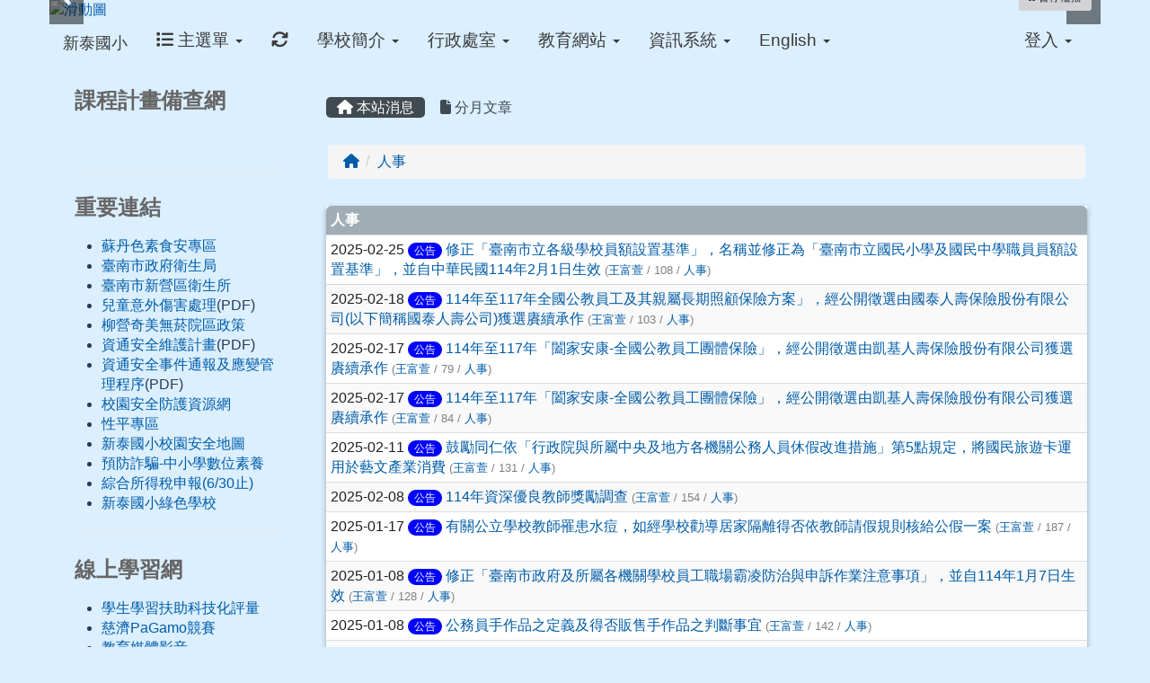

--- FILE ---
content_type: text/html; charset=UTF-8
request_url: https://schoolweb.tn.edu.tw/~htaes_www/modules/tadnews/index.php?ncsn=14&g2p=14
body_size: 12346
content:
<!DOCTYPE html>
<html lang="zh-TW">
  <head>
        <!--目前$_SESSION['bootstrap']="3"; -->
    <!--將目前的資料夾名稱，設定為樣板標籤變數 theme_name-->
    
    <meta charset="UTF-8">
        <meta name="viewport" content="width=device-width, initial-scale=1.0, shrink-to-fit=no">
        <meta http-equiv="X-UA-Compatible" content="ie=edge">

        
        <meta name="robots" content="index,follow">
        <meta name="keywords" content="修正「臺南市立各級學校員額設置基準」，名稱並修正為「臺南市立國民小學及國民中學職員員額設置基準」，並自中華民國114年2月1日生效">
        <meta name="description" content="">
        <meta name="rating" content="general">
        <meta name="author" content="XOOPS">
        <meta name="copyright" content="Copyright @ 2001-2025">
        <meta name="generator" content="XOOPS">
        <meta property="og:title" content="修正「臺南市立各級學校員額設置基準」，名稱並修正為「臺南市立國民小學及國民中學職員員額設置基準」，並自中華民國114年2月1日生效">
        <meta property="og:type" content="website">


        <meta property="og:site_name" content="新泰國小">
    <!-- 網站的標題及標語 -->
    <title>新泰國小 - 修正「臺南市立各級學校員額設置基準」，名稱並修正為「臺南市立國民小學及國民中學職員員額設置基準」，並自中華民國114年2月1日生效</title>

            <!-- Rss -->
        <link rel="alternate" type="application/rss+xml" title="RSS" href="https://schoolweb.tn.edu.tw/~htaes_www/backend.php">
        <!-- icon -->
        <link href="https://schoolweb.tn.edu.tw/~htaes_www/favicon.ico" rel="SHORTCUT ICON">
        <!-- Sheet Css -->
        <link rel="stylesheet" type="text/css" media="all" title="Style sheet" href="https://schoolweb.tn.edu.tw/~htaes_www/xoops.css">
        <!-- XOOPS theme Sheet Css -->
        <link rel="stylesheet" type="text/css" media="all" title="Style sheet" href="https://schoolweb.tn.edu.tw/~htaes_www/themes/school2015/css/xoops.css">
        <link href="https://schoolweb.tn.edu.tw/~htaes_www/modules/tadtools/bootstrap3/css/bootstrap.css" rel="stylesheet" media="all">
        <!-- theme_color= bootstrap3 -->
        <!-- SmartMenus core CSS (required) -->
        <link href="https://schoolweb.tn.edu.tw/~htaes_www/modules/tadtools/smartmenus/css/sm-core-css.css" media="all" rel="stylesheet">
        <!-- SmartMenus jQuery Bootstrap Addon CSS -->
        <link href="https://schoolweb.tn.edu.tw/~htaes_www/modules/tadtools/smartmenus/addons/bootstrap/jquery.smartmenus.bootstrap.css" media="all" rel="stylesheet">
        <!-- HTML5 shim and Respond.js for IE8 support of HTML5 elements and media queries -->
        <!-- WARNING: Respond.js doesn't work if you view the page via file:// -->
        <!--[if lt IE 9]>
        <script src="https://oss.maxcdn.com/html5shiv/3.7.2/html5shiv.min.js"></script>
        <script src="https://oss.maxcdn.com/respond/1.4.2/respond.min.js"></script>
        <![endif]-->
        <!-- font-awesome -->
        <!-- Theme Sheet Css -->
        <link rel="stylesheet" type="text/css" media="all" href="https://schoolweb.tn.edu.tw/~htaes_www/themes/school2015/css/style.css">

    <!-- 給模組套用的樣板標籤 -->
    <script src="https://schoolweb.tn.edu.tw/~htaes_www/browse.php?Frameworks/jquery/jquery.js" type="text/javascript"></script>
<script src="https://schoolweb.tn.edu.tw/~htaes_www/browse.php?Frameworks/jquery/plugins/jquery.ui.js" type="text/javascript"></script>
<script src="https://schoolweb.tn.edu.tw/~htaes_www/modules/tadtools/jquery/jquery.ui.touch-punch.min.js" type="text/javascript"></script>
<script src="https://schoolweb.tn.edu.tw/~htaes_www/include/xoops.js" type="text/javascript"></script>
<script src="https://schoolweb.tn.edu.tw/~htaes_www/themes/school2015/language/tchinese_utf8/script.js" type="text/javascript"></script>
<script src="https://schoolweb.tn.edu.tw/~htaes_www/modules/tadtools/jquery/jquery-migrate-3.5.2.js" type="text/javascript"></script>
<script src="https://schoolweb.tn.edu.tw/~htaes_www/modules/tadtools/colorbox/jquery.colorbox.js" type="text/javascript"></script>
<script src="https://schoolweb.tn.edu.tw/~htaes_www/modules/tadtools/prism/prism.js" type="text/javascript"></script>
<script src="https://schoolweb.tn.edu.tw/~htaes_www/modules/tadtools/fancyBox/lib/jquery.mousewheel.pack.js" type="text/javascript"></script>
<script src="https://schoolweb.tn.edu.tw/~htaes_www/modules/tadtools/fancyBox/source/jquery.fancybox.js" type="text/javascript"></script>
<script type="text/javascript">
//<![CDATA[

                jQuery(document).ready(function(){
                    $('.fancybox_nsn').fancybox({
                    
                    fitToView : true,
                    width   : '1920',
                    height    : '1080',
                    
                    
                    autoSize  : false,
                    closeClick  : false,
                    openEffect  : 'none',
                    closeEffect : 'none'
                    
                    
                    });
                });
            
//]]></script>
<script type="text/javascript" src="https://schoolweb.tn.edu.tw/~htaes_www/class/textsanitizer/image/image.js"></script>
<script src="https://schoolweb.tn.edu.tw/~htaes_www/modules/tadtools/sweet-alert/sweet-alert.js" type="text/javascript"></script>
<script type="text/javascript">
//<![CDATA[

            function delete_tad_news_func(nsn){
                swal({
                    title: '確定要刪除此資料？',
                    text: '相關資料通通都將會被移除！',
                    type: 'warning',
                    html: '',
                    showCancelButton: true,
                    confirmButtonColor: '#DD6B55',
                    confirmButtonText: '確定刪除！',
                    closeOnConfirm: false ,
                    allowOutsideClick: true
                },
                function(){
                    location.href='/~htaes_www/modules/tadnews/index.php?op=delete_tad_news&nsn=' + nsn;
                });
            }
            
//]]></script>
<link rel="stylesheet" href="https://schoolweb.tn.edu.tw/~htaes_www/modules/tadtools/jquery/themes/base/jquery.ui.all.css" type="text/css" />
<link rel="stylesheet" href="https://schoolweb.tn.edu.tw/~htaes_www/language/tchinese_utf8/style.css" type="text/css" />
<link rel="stylesheet" href="https://schoolweb.tn.edu.tw/~htaes_www/media/font-awesome/css/font-awesome.min.css" type="text/css" />
<link rel="stylesheet" href="https://schoolweb.tn.edu.tw/~htaes_www/modules/tadtools/colorbox/colorbox.css" type="text/css" />
<link rel="stylesheet" href="https://schoolweb.tn.edu.tw/~htaes_www/modules/tadtools/css/xoops.css" type="text/css" />
<link rel="stylesheet" href="https://schoolweb.tn.edu.tw/~htaes_www/modules/tadtools/css/fontawesome6/css/all.min.css" type="text/css" />
<link rel="stylesheet" href="https://schoolweb.tn.edu.tw/~htaes_www/modules/tadtools/prism/prism.css" type="text/css" />
<link rel="stylesheet" href="https://schoolweb.tn.edu.tw/~htaes_www/modules/tadtools/css/iconize.css" type="text/css" />
<link rel="stylesheet" href="https://schoolweb.tn.edu.tw/~htaes_www/modules/tadtools/fancyBox/source/jquery.fancybox.css?t=1768966621" type="text/css" />
<link rel="stylesheet" href="https://schoolweb.tn.edu.tw/~htaes_www/modules/tadtools/sweet-alert/sweet-alert.css" type="text/css" />
<link rel="stylesheet" href="https://schoolweb.tn.edu.tw/~htaes_www/modules/tadtools/css/xoops.css?t=20250304" type="text/css" />
<link rel="stylesheet" href="https://schoolweb.tn.edu.tw/~htaes_www/modules/tadnews/css/module.css" type="text/css" />
<link rel="stylesheet" href="https://schoolweb.tn.edu.tw/~htaes_www/modules/tadnews/css/module2.css" type="text/css" />



    <!-- 局部套用的樣式，如果有載入完整樣式 theme_css.tpl 那就不需要這一部份 -->
    <!--導覽工具列、區塊標題CSS設定開始 by hc-->
<style type="text/css">
  body{
    color:#202020;
    background-color: #dbefff;
    background-image: url('https://www.htaes.tn.edu.tw/uploads/tad_themes/school2015/bg/419.png');    background-position:  left top;
    background-repeat:  repeat;
    background-attachment:scroll;
    background-size: ;
    font-size:12pt;
      }

  a{
    color:#005ca8;
      }

  a:hover{
    color:#a40019;
  }


    .leftBlock .blockTitle{
    font-size: 1.5em;    color: #666666;    background-color: transparent;        background-repeat: no-repeat;            border-radius: 5px;
    -moz-border-radius: 5px;
    -webkit-border-radius: 5px;
    -khtml-border-radius: 5px;
      }

  .leftBlock a.block_config,
  .leftBlock a.tad_block_config{
    float:right;
    position: relative;
    z-index: 1;
  }

    .leftBlock{
    .hr-dotted {
    border: 0;
    border-top: 1px dotted #999999;
}
  }
  
    .leftBlock .blockTitle{
    border:none;height:40px;line-height:40px;margin-bottom:10px;
  }
  
  
  .rightBlock .blockTitle{
    font-size: 1.5em;    color: #666666;    background-color: transparent;        background-repeat: no-repeat;            border-radius: 5px;
    -moz-border-radius: 5px;
    -webkit-border-radius: 5px;
    -khtml-border-radius: 5px;
      }

  .rightBlock a.block_config,
  .rightBlock a.tad_block_config{
    float:right;
    position: relative;
    z-index: 1;
  }

  
    .rightBlock .blockTitle{
    border:none;height:40px;line-height:40px;margin-bottom:10px;
  }
  
  
  .centerBlock .blockTitle{
    font-size: 1.5em;    color: #666666;    background-color: transparent;        background-repeat: no-repeat;            border-radius: 5px;
    -moz-border-radius: 5px;
    -webkit-border-radius: 5px;
    -khtml-border-radius: 5px;
      }

  .centerBlock a.block_config,
  .centerBlock a.tad_block_config{
    float:right;
    position: relative;
    z-index: 1;
  }

  
    .centerBlock .blockTitle{
    border:none;height:40px;line-height:40px;margin-bottom:10px;
  }
  
  
  .centerLeftBlock .blockTitle{
    font-size: 1.5em;    color: #6bbdff;    background-color: transparent;        background-repeat: no-repeat;            border-radius: 5px;
    -moz-border-radius: 5px;
    -webkit-border-radius: 5px;
    -khtml-border-radius: 5px;
      }

  .centerLeftBlock a.block_config,
  .centerLeftBlock a.tad_block_config{
    float:right;
    position: relative;
    z-index: 1;
  }

  
    .centerLeftBlock .blockTitle{
    border:none;height:40px;line-height:40px;margin-bottom:10px;
  }
  
  
  .centerRightBlock .blockTitle{
    font-size: 1.5em;    color: #6bbdff;    background-color: transparent;        background-repeat: no-repeat;            border-radius: 5px;
    -moz-border-radius: 5px;
    -webkit-border-radius: 5px;
    -khtml-border-radius: 5px;
      }

  .centerRightBlock a.block_config,
  .centerRightBlock a.tad_block_config{
    float:right;
    position: relative;
    z-index: 1;
  }

  
    .centerRightBlock .blockTitle{
    border:none;height:40px;line-height:40px;margin-bottom:10px;
  }
  
  
  .centerBottomBlock .blockTitle{
    font-size: 1.5em;    color: #6bbdff;    background-color: transparent;        background-repeat: no-repeat;            border-radius: 5px;
    -moz-border-radius: 5px;
    -webkit-border-radius: 5px;
    -khtml-border-radius: 5px;
      }

  .centerBottomBlock a.block_config,
  .centerBottomBlock a.tad_block_config{
    float:right;
    position: relative;
    z-index: 1;
  }

  
    .centerBottomBlock .blockTitle{
    border:none;height:40px;line-height:40px;margin-bottom:10px;
  }
  
  
  .centerBottomLeftBlock .blockTitle{
    font-size: 1.5em;    color: #6bbdff;    background-color: transparent;        background-repeat: no-repeat;            border-radius: 5px;
    -moz-border-radius: 5px;
    -webkit-border-radius: 5px;
    -khtml-border-radius: 5px;
      }

  .centerBottomLeftBlock a.block_config,
  .centerBottomLeftBlock a.tad_block_config{
    float:right;
    position: relative;
    z-index: 1;
  }

  
    .centerBottomLeftBlock .blockTitle{
    border:none;height:40px;line-height:40px;margin-bottom:10px;
  }
  
  
  .centerBottomRightBlock .blockTitle{
    font-size: 1.5em;    color: #6bbdff;    background-color: transparent;        background-repeat: no-repeat;            border-radius: 5px;
    -moz-border-radius: 5px;
    -webkit-border-radius: 5px;
    -khtml-border-radius: 5px;
      }

  .centerBottomRightBlock a.block_config,
  .centerBottomRightBlock a.tad_block_config{
    float:right;
    position: relative;
    z-index: 1;
  }

  
    .centerBottomRightBlock .blockTitle{
    border:none;height:40px;line-height:40px;margin-bottom:10px;
  }
  
  
  .footerCenterBlock .blockTitle{
                                border-radius: 5px;
    -moz-border-radius: 5px;
    -webkit-border-radius: 5px;
    -khtml-border-radius: 5px;
      }

  .footerCenterBlock a.block_config,
  .footerCenterBlock a.tad_block_config{
    float:right;
    position: relative;
    z-index: 1;
  }

  
  
  
  .footerLeftBlock .blockTitle{
                                border-radius: 5px;
    -moz-border-radius: 5px;
    -webkit-border-radius: 5px;
    -khtml-border-radius: 5px;
      }

  .footerLeftBlock a.block_config,
  .footerLeftBlock a.tad_block_config{
    float:right;
    position: relative;
    z-index: 1;
  }

  
  
  
  .footerRightBlock .blockTitle{
                                border-radius: 5px;
    -moz-border-radius: 5px;
    -webkit-border-radius: 5px;
    -khtml-border-radius: 5px;
      }

  .footerRightBlock a.block_config,
  .footerRightBlock a.tad_block_config{
    float:right;
    position: relative;
    z-index: 1;
  }

  
  
  

  .navbar-default {
  background-color: #dbefff;
  background-image: -moz-linear-gradient(top, #dbefff, #dbefff);
  background-image: -webkit-linear-gradient(top, #dbefff, #dbefff);
  background-image: -o-linear-gradient(top, #dbefff, #dbefff);
  background-image: linear-gradient(to bottom, #dbefff, #dbefff);
  background-image: -webkit-gradient(linear, 0 0, 0 100%, from(#dbefff), to());
  filter: progid:DXImageTransform.Microsoft.gradient(startColorstr=#dbefff, endColorstr=#dbefff, GradientType=0);
  min-height: inherit;
}

.navbar-default .navbar-nav > li > a {
  color: #3b3b3b;
  padding: 10px 15px;
    font-size: 1.2rem;
  }
.navbar-default .navbar-nav > li > a:focus,
.navbar-default .navbar-nav > li > a:hover {
  color:#5e003f;
}
.navbar-default .navbar-nav > li > a:hover {
  background-color: #f7ffd1;
  color:#5e003f;
}


.navbar-default .navbar-nav li.dropdown.open > .dropdown-toggle,
.navbar-default .navbar-nav li.dropdown.active > .dropdown-toggle,
.navbar-default .navbar-nav li.dropdown.open.active > .dropdown-toggle {
  background-color: #f7ffd1;
  color:#5e003f;
}

.navbar-default .navbar-navbar-btn {
  background-color: #dbefff;
  background-image: -moz-linear-gradient(top, #dbefff, #dbefff);
  background-image: -webkit-linear-gradient(top, #dbefff, #dbefff);
  background-image: -o-linear-gradient(top, #dbefff, #dbefff);
  background-image: linear-gradient(to bottom, #dbefff, #dbefff);
  background-image: -webkit-gradient(linear, 0 0, 0 100%, from(#dbefff), to());
  filter: progid:DXImageTransform.Microsoft.gradient(startColorstr=#dbefff, endColorstr=#dbefff, GradientType=0);

}

.dropdown-menu > li > a{
      font-size: 1.2rem;
  }




      .row-sm-eq {
        display: -webkit-box;
        display: -webkit-flex;
        display: -ms-flexbox;
        display:         flex;
        flex-direction: column;
    }
    @media (min-width:768px) {
        .row-sm-eq {
            flex-direction: row;
        }
    }
  </style>
<!--導覽工具列、區塊標題CSS設定 by hc-->
    <style type="text/css">
      body{
        font-family:;
      }

      #xoops_theme_left_zone{
              }

      #xoops_theme_right_zone{
              }
    </style>
  </head>

  <body >
    <!-- 頁面容器 -->

                <div class="container" style="margin-top:0px;">
      
      <div class="row " id="xoops_theme_content" style="width:auto;">
        <!-- logo -->
              </div>


      <div class="row " id="xoops_theme_content" style="width:auto;">
        <div class="col-sm-12">
          <div id="xoops_theme_content_display" style="background-color:#dbefff;">

              <!-- 頁首 -->
              <div class="row" id="xoops_theme_header">

                  <!-- 導覽列 -->
                  
                  <!-- 滑動圖 -->
                    <div class="row">
    <div class="col-sm-12" style="position:relative; ">

    
    <!-- 滑動圖 -->
    <link rel="stylesheet" type="text/css" href="https://schoolweb.tn.edu.tw/~htaes_www/modules/tadtools/ResponsiveSlides/reset.css" >
<link rel="stylesheet" type="text/css" href="https://schoolweb.tn.edu.tw/~htaes_www/modules/tadtools/ResponsiveSlides/responsiveslides.css?t=20260115" >
<script language="javascript" type="text/javascript" src="https://schoolweb.tn.edu.tw/~htaes_www/modules/tadtools/ResponsiveSlides/responsiveslides.js"></script>

<!-- $slide_nav= -->
<script type="text/javascript">
    $(document).ready( function(){
        var slide = jQuery("#ThemeResponsiveSlides").responsiveSlides({
            auto: true,
            pager: false,
                        nav: true,
                        timeout: 5000,
            pause: true,
            pauseControls: true,
            namespace: 'callbacks'
        });

        $('#pause-slideshow').on('click', function() {
            var is_paused = $(this).hasClass('paused');
            if (is_paused) {
                $(this).removeClass('paused').html('<i class="fa fa-pause" aria-hidden="true"></i><span class="visually-hidden">暫停輪播</span>');
                // 這裡 ResponsiveSlides 沒有公開的 start/stop，但我們可以透過觸發行為或重置來模擬
                // 實際上最簡單的方法是切換 auto 參數，但該套件不支援動態修改。
                // 為了符合 AA，至少提供一個明顯的互動方式。
            } else {
                $(this).addClass('paused').html('<i class="fa fa-play" aria-hidden="true"></i><span class="visually-hidden">播放輪播</span>');
            }
        });
    });
</script>

<!-- 滑動圖片 -->
<div class="callbacks_container" style="position: relative;">
    <button id="pause-slideshow" class="btn btn-sm btn-light" style="position: absolute; bottom: 10px; right: 10px; z-index: 10;" aria-label="暫停輪播">
        <i class="fa fa-pause" aria-hidden="true"></i>
        <span class="visually-hidden">暫停輪播</span>
    </button>
    <ul class="rslides" id="ThemeResponsiveSlides" style="margin-top: 0px;">
                <li>
                        <a href="https://www.htaes.tn.edu.tw" ><img src="https://www.htaes.tn.edu.tw/uploads/tad_themes/school2015/slide/slide_1_2_e7n.jpg" alt="滑動圖"></a>
                                </li>
                <li>
                        <a href="https://www.htaes.tn.edu.tw" ><img src="https://www.htaes.tn.edu.tw/uploads/tad_themes/school2015/slide/slide_1_4_oja.jpg" alt="滑動圖"></a>
                                </li>
            </ul>
</div>
<div class="clearfix"></div>
    </div>
  </div>

                  <!-- 導覽列 -->
                                      <script>
    function tad_themes_popup(URL) {
        $.colorbox({iframe:true, width:"80%", height:"90%",href : URL});
    }
</script>
<style>
    .navbar-default{
        border-color: transparent;
        border:none;
        border-radius:0px;
    }
</style>



    <nav id="main-nav" class="navbar navbar-default sticky-top" role="navigation" style="background-color:#dbefff;">
        <div class="container-fluid">
        <!-- Brand and toggle get grouped for better mobile display -->
        <div class="navbar-header">
            <button type="button" class="navbar-toggle collapsed" data-toggle="collapse" data-target="#bs-example-navbar-collapse-1">
            <span class="sr-only">Toggle navigation</span>
            <span class="icon-bar"></span>
            <span class="icon-bar"></span>
            <span class="icon-bar"></span>
            </button>
                                                <a class="navbar-brand" href="https://schoolweb.tn.edu.tw/~htaes_www/index.php" style="color:#3b3b3b">新泰國小</a>
                                    </div>

        <!-- Collect the nav links, forms, and other content for toggling -->
        <div class="collapse navbar-collapse" id="bs-example-navbar-collapse-1">
            <a accesskey="U" href="#main-nav" title="上方導覽工具列" id="xoops_theme_nav_key" style="color: transparent; font-size: 0.625rem; position: absolute;">:::</a>
            <ul class="nav navbar-nav" id="main-menu-left">
                            <li class="dropdown">
        <a class="dropdown-toggle" data-toggle="dropdown" href="index.php">
            <span class="fa fa-list"></span>            主選單
            <span class="caret"></span>
        </a>
        <ul class="dropdown-menu" role="menu">
                            <li><a href="https://schoolweb.tn.edu.tw/~htaes_www/modules/tad_login/" target="_self"><span class="fa fa-th-list"></span> 快速登入</a></li>
                            <li><a href="https://schoolweb.tn.edu.tw/~htaes_www/modules/tad_player/" target="_self"><span class="fa fa-th-list"></span> 影音播放</a></li>
                            <li><a href="https://schoolweb.tn.edu.tw/~htaes_www/modules/tadtools/" target="_self"><span class="fa fa-th-list"></span> Tad Tools 工具包</a></li>
                            <li><a href="https://schoolweb.tn.edu.tw/~htaes_www/modules/tad_web/" target="_self"><span class="fa fa-th-list"></span> 多人網頁系統</a></li>
                            <li><a href="https://schoolweb.tn.edu.tw/~htaes_www/modules/tad_book3/" target="_self"><span class="fa fa-th-list"></span> 線上書籍</a></li>
                            <li><a href="https://schoolweb.tn.edu.tw/~htaes_www/modules/tad_adm/" target="_self"><span class="fa fa-th-list"></span> 站長工具箱</a></li>
                            <li><a href="https://schoolweb.tn.edu.tw/~htaes_www/modules/tinyd0/" target="_self"><span class="fa fa-th-list"></span> TinyD0</a></li>
                            <li><a href="https://schoolweb.tn.edu.tw/~htaes_www/modules/tad_uploader/" target="_self"><span class="fa fa-th-list"></span> 網路硬碟</a></li>
                            <li><a href="https://schoolweb.tn.edu.tw/~htaes_www/modules/tad_lunch3/" target="_self"><span class="fa fa-th-list"></span> 午餐資訊</a></li>
                            <li><a href="https://schoolweb.tn.edu.tw/~htaes_www/modules/tad_blocks/" target="_self"><span class="fa fa-th-list"></span> 進階區塊管理</a></li>
                            <li><a href="https://schoolweb.tn.edu.tw/~htaes_www/modules/kw_club/" target="_self"><span class="fa fa-th-list"></span> 社團報名系統</a></li>
                            <li><a href="https://schoolweb.tn.edu.tw/~htaes_www/modules/tad_assignment/" target="_self"><span class="fa fa-th-list"></span> 作業上傳展示</a></li>
                            <li><a href="https://schoolweb.tn.edu.tw/~htaes_www/modules/profile/" target="_self"><span class="fa fa-th-list"></span> 用戶管理</a></li>
                            <li><a href="https://schoolweb.tn.edu.tw/~htaes_www/modules/tadnews/" target="_self"><span class="fa fa-th-list"></span> 本站消息</a></li>
                    </ul>
    </li>
            
        <li>
            <a href="https://schoolweb.tn.edu.tw/~htaes_www/modules/tadtools/ajax_file.php?op=remove_json" title="重取設定"><i class="fa fa-refresh" title="重整畫面圖示"></i><span class="sr-only visually-hidden">重新取得佈景設定</span>
            </a>
        </li>
                <li>
        <a class="dropdown-toggle" data-toggle="dropdown"  >
         學校簡介  <span class="caret"></span>        </a>
                                                                                <ul class="dropdown-menu">
                    <li>
                <a  href="https://www.htaes.tn.edu.tw/modules/tad_book3/page.php?tbdsn=35" target="_self">
                 創校大事紀
                                </a>
                            </li>
                    <li>
                <a  href="https://www.htaes.tn.edu.tw/modules/tad_book3/page.php?tbdsn=36" target="_self">
                 新泰由來
                                </a>
                            </li>
                    <li>
                <a  href="https://www.htaes.tn.edu.tw/modules/tad_book3/page.php?tbdsn=37" target="_self">
                 學區分布
                                </a>
                            </li>
                    <li>
                <a  href="https://www.htaes.tn.edu.tw/modules/tad_book3/page.php?tbsn=9&tbdsn=200" target="_self">
                 教職員工
                                </a>
                            </li>
                    <li>
                <a tabindex="-1" href="https://www.htaes.tn.edu.tw/modules/tad_book3/page.php?tbdsn=51" target="_self">
                 學校位置
                <span class="caret"></span>                </a>
                                                            <ul class="dropdown-menu">
                    <li>
                <a  href="https://www.htaes.tn.edu.tw/modules/tad_book3/page.php?tbdsn=51" target="_self">
                 簡圖
                                </a>
                            </li>
                    <li>
                <a  href="https://www.google.com.tw/maps/place/教育部永續校園_台南市新泰國民小學/@23.3155837,120.3253257,16z/data=!4m8!1m2!3m1!2z5pWZ6IKy6YOo5rC457qM5qCh5ZySX-WPsOWNl-W4guaWsOazsOWci-awkeWwj-WtuA!3m4!1s0x346e85eb836282e3:0x305fe73c2b7a5cec!8m2!3d23.3161193!4d120.3256586" target="_blank">
                 Google
                                </a>
                            </li>
            </ul>
                            </li>
                    <li>
                <a  href="https://www.htaes.tn.edu.tw/modules/tad_player/play.php?psn=26" target="_self">
                 新泰校歌
                                </a>
                            </li>
                    <li>
                <a  href="https://www.facebook.com/HsinTaiTainan/" target="_blank">
                 新泰幸福報報FB
                                </a>
                            </li>
                    <li>
                <a  href="https://www.htaes.tn.edu.tw/modules/tad_book3/page.php?tbdsn=38" target="_self">
                 學校分機
                                </a>
                            </li>
            </ul>
                                        </li>
    <li>
        <a class="dropdown-toggle" data-toggle="dropdown"  >
         行政處室  <span class="caret"></span>        </a>
                                                                                <ul class="dropdown-menu">
                    <li>
                <a  href="http://163.26.205.2/~master/principal/" target="_self">
                 校長室
                                </a>
                            </li>
                    <li>
                <a  href="https://www.htaes.tn.edu.tw/modules/tadnews/index.php?nsn=10912" target="_self">
                 教務處
                                </a>
                            </li>
                    <li>
                <a  href="https://www.htaes.tn.edu.tw/modules/tad_web/index.php?WebID=55" target="_self">
                 學務處
                                </a>
                            </li>
                    <li>
                <a  href="https://www.htaes.tn.edu.tw/modules/tadnews/index.php?ncsn=10&nsn=10962" target="_self">
                 總務處
                                </a>
                            </li>
                    <li>
                <a tabindex="-1" href="https://www.htaes.tn.edu.tw/modules/tadnews/index.php?ncsn=11&nsn=10913" target="_self">
                 輔導室
                <span class="caret"></span>                </a>
                                                            <ul class="dropdown-menu">
                    <li>
                <a  href="https://www.htaes.tn.edu.tw/modules/tad_web/index.php?WebID=54" target="_self">
                 巡迴輔導班
                                </a>
                            </li>
            </ul>
                            </li>
                    <li>
                <a  href="http://kid.htaes.tn.edu.tw/" target="_blank">
                 幼兒園
                                </a>
                            </li>
            </ul>
                                        </li>
    <li>
        <a class="dropdown-toggle" data-toggle="dropdown"  >
         教育網站  <span class="caret"></span>        </a>
                                                                                <ul class="dropdown-menu">
                    <li>
                <a  href="https://www.htaes.tn.edu.tw/modules/tad_web/index.php?WebID=37" target="_self">
                 本土教育
                                </a>
                            </li>
                    <li>
                <a  href="https://familyedu.moe.gov.tw/docDetail.aspx?uid=1043&pid=1040&docid=132141" target="_self">
                 edu摩客師
                                </a>
                            </li>
                    <li>
                <a  href="http://www.eco-schools.org/" target="_blank">
                 台美生態學校
                                </a>
                            </li>
                    <li>
                <a  href="https://www.htaes.tn.edu.tw/modules/tad_web/index.php?WebID=31" target="_self">
                 能源推廣
                                </a>
                            </li>
                    <li>
                <a  href="http://css000000121801.tw.class.uschoolnet.com/" target="_self">
                 家庭教育網
                                </a>
                            </li>
                    <li>
                <a  href="https://sbasa.rcpet.edu.tw/SBASA/HomePage/index.aspx" target="_self">
                 標準本位評量
                                </a>
                            </li>
                    <li>
                <a  href="https://www3.inservice.edu.tw/" target="_self">
                 全國教師在職進修網
                                </a>
                            </li>
                    <li>
                <a  href="https://study.hle.com.tw" target="_blank">
                <i class="fa fa-thumbs-o-up"></i> 翰林全國師生網
                                </a>
                            </li>
                    <li>
                <a  href="https://www.htaes.tn.edu.tw/modules/tad_web/block.php?WebID=32" target="_self">
                 健康促進學校
                                </a>
                            </li>
            </ul>
                                        </li>
    <li>
        <a class="dropdown-toggle" data-toggle="dropdown"  >
         資訊系統  <span class="caret"></span>        </a>
                                                                                <ul class="dropdown-menu">
                    <li>
                <a  href="http://std.tn.edu.tw/SIS/" target="_blank">
                 學籍系統
                                </a>
                            </li>
                    <li>
                <a  href="https://assist.tn.edu.tw/" target="_self">
                 輔導系統
                                </a>
                            </li>
                    <li>
                <a  href="https://9std-mgt.k12ea.gov.tw/" target="_self">
                 國小學生資源網
                                </a>
                            </li>
                    <li>
                <a  href="https://csdm.dgbas.gov.tw" target="_blank">
                 軟體攤銷系統
                                </a>
                            </li>
                    <li>
                <a  href="https://read.moe.edu.tw/114781/library" target="_blank">
                 新泰圖書系統
                                </a>
                            </li>
                    <li>
                <a  href="https://odm.tn.edu.tw/SPEED30/Account/MultiLogin" target="_self">
                 公文系統_新
                                </a>
                            </li>
                    <li>
                <a  href="http://edit.tn.edu.tw/kw/" target="_blank">
                 文書編輯共通平台
                                </a>
                            </li>
                    <li>
                <a  href="https://mail.tn.edu.tw/" target="_blank">
                 南市資訊中心電子郵件
                                </a>
                            </li>
                    <li>
                <a  href="https://nts.tanet.edu.tw/" target="_blank">
                 教育部網速測試
                                </a>
                            </li>
                    <li>
                <a  href="https://ecpa.dgpa.gov.tw/" target="_blank">
                 人事服務網
                                </a>
                            </li>
                    <li>
                <a  href="https://www.sdc.org.tw/" target="_self">
                 校園數位內容與教學軟體
                                </a>
                            </li>
                    <li>
                <a  href="https://dlearning.tn.edu.tw/" target="_self">
                 南市數位學習辦公室
                                </a>
                            </li>
                    <li>
                <a  href="https://tainan.cloudhr.tw/tn_school/login.aspx" target="_self">
                 雲端差勤管理系統
                                </a>
                            </li>
                    <li>
                <a  href="https://repair.tn.edu.tw/" target="_self">
                 資訊中心報修網站
                                </a>
                            </li>
                    <li>
                <a  href="https://drive.google.com/drive/folders/11B1KWB3UT0RDLojILSwXbvRYQpDkVfmK?usp=drive_link" target="_blank">
                 學校課表
                                </a>
                            </li>
            </ul>
                                        </li>
    <li>
        <a class="dropdown-toggle" data-toggle="dropdown"  >
         English  <span class="caret"></span>        </a>
                                                                                <ul class="dropdown-menu">
                    <li>
                <a  href="http://en.htaes.tn.edu.tw/" target="_blank">
                 English Web
                                </a>
                            </li>
                    <li>
                <a  href="https://en.htaes.tn.edu.tw/uploads/School_Brochure.html" target="_blank">
                 School_Brochure
                                </a>
                            </li>
            </ul>
                                        </li>
            </ul>

            <ul class="nav navbar-nav navbar-right" id="main-menu-right">
                        <li id="preview-menu">
                <a class="dropdown-toggle" data-toggle="dropdown">
                登入 <span class="caret"></span>
                </a>
                  <ul class="dropdown-menu" role="menu" aria-labelledby="dLabel">
          <li>
        <form action="https://schoolweb.tn.edu.tw/~htaes_www/user.php" method="post" class="form-horizontal" role="form">
          <fieldset style="min-width: 200px; margin: 10px;">
            <legend>
            登入            </legend>
                        <div class="form-group">
              <label class="col-sm-4 control-label" for="uname">
                帳號
              </label>
              <div class="col-sm-8">
                <input type="text" name="uname"  id="uname" placeholder="請輸入帳號"  class="form-control">
              </div>
            </div>

            <div class="form-group">
              <label class="col-sm-4 control-label" for="pass">
                密碼
              </label>
              <div class="col-sm-8">
              <input type="password" name="pass" id="pass" placeholder="請輸入密碼" class="form-control">
              </div>
            </div>

            <div class="form-group">
              <label class="col-sm-4 control-label">
              </label>
              <div class="col-sm-8">
                <input type="hidden" name="xoops_redirect" value="/~htaes_www/modules/tadnews/index.php?ncsn=14&amp;g2p=14">
                <input type="hidden" name="rememberme" value="On">
                <input type="hidden" name="op" value="login">
                <input type="hidden" name="xoops_login" value="1">
                <button type="submit" class="btn btn-primary btn-block">登入</button>
              </div>
            </div>

                      </fieldset>
        </form>

      </li>
                <li>
            <div class="row">
                                                            <div class="col-12">
                            <a href="https://schoolweb.tn.edu.tw/~htaes_www/modules/tad_login/index.php?login&op=tn" class="btn me-2" style="display: block; margin: 4px; border: none; ">
                                <img src="https://schoolweb.tn.edu.tw/~htaes_www/modules/tad_login/images/tn.png" alt="使用 臺南市 OpenID  快速登入" title="使用 臺南市 OpenID  快速登入" style="width: 32px;height: 32px;object-fit: contain;">
                                使用 臺南市 OpenID  快速登入
                            </a>
                        </div>
                                                </div>
        </li>
      </ul>
            </li>
                        </ul>
        </div>
        </div>
    </nav>

            <script type="text/javascript" src="https://schoolweb.tn.edu.tw/~htaes_www/modules/tadtools/jquery.sticky/jquery.sticky.js"></script>
        <script type="text/javascript">
        $(document).ready(function(){
            $("#nav-container").sticky({topSpacing:0 , zIndex: 100});
        });
        </script>
    
                                </div>

              <!-- 載入布局 -->
              <div id="xoops_theme_content_zone" class="row row-sm-eq" style="background-color:#dbefff;">
      
      <div id="xoops_theme_center_zone" class="col-sm-9 col-sm-push-3" style="">
        <a accesskey="C" href="#xoops_theme_center_zone" title="中間區域（包含中間區塊及主內容）" id="xoops_theme_center_zone_key" style="color: transparent; font-size: 0.625rem; position: absolute;">:::</a>
<div id="xoops_theme_center" style="">
    <div class="row">
    <div class="col-sm-6"></div>
    <div class="col-sm-6"></div>
  </div>

    <div id="xoops_contents">
    
        <nav class='toolbar_bootstrap_nav'>
            <ul>
            <li class='current' title='本站消息'><a href='https://schoolweb.tn.edu.tw/~htaes_www/modules/tadnews/index.php' ><i class='fa fa-home'></i> 本站消息</a></li><li ><a href='https://schoolweb.tn.edu.tw/~htaes_www/modules/tadnews/archive.php' ><i class='fa fa-file'></i> 分月文章</a></li>
            </ul>
        </nav>
<!--TadNews Start-->
<div style="margin-bottom: 30px;">
    
        <nav aria-label='breadcrumb'>
        <ol class='breadcrumb'>
            <li class='breadcrumb-item '><a href='index.php?ncsn=0'><i class='fa fa-home'></i></a></li><li class='breadcrumb-item active'><a href='index.php?ncsn=14'>人事</a></li>
        </ol>
        </nav>
</div>

<h2 class="sr-only visually-hidden">文章列表</h2>
    <table class="table table-striped table-hover table-shadow">
        <tbody>
                            <tr class="my">
                    <th>人事</th>
                </tr>
                                        <tr>
                    <td>
                        
                        2025-02-25

                        <a class='badge' style='background-color: blue; font-weight: normal; color: #ffffff; text-shadow:none;' href='https://schoolweb.tn.edu.tw/~htaes_www/modules/tadnews/index.php?tag_sn=1'>公告</a>
                                                
                        
                        <a href="https://schoolweb.tn.edu.tw/~htaes_www/modules/tadnews/index.php?nsn=10710">修正「臺南市立各級學校員額設置基準」，名稱並修正為「臺南市立國民小學及國民中學職員員額設置基準」，並自中華民國114年2月1日生效</a>
                        <span style="color:gray;font-size: 0.8rem;"> (<a href="index.php?show_uid=1674">王富萱</a> / 108 / <a href="index.php?ncsn=14">人事</a>)</span>
                        
                    </td>
                </tr>
                            <tr>
                    <td>
                        
                        2025-02-18

                        <a class='badge' style='background-color: blue; font-weight: normal; color: #ffffff; text-shadow:none;' href='https://schoolweb.tn.edu.tw/~htaes_www/modules/tadnews/index.php?tag_sn=1'>公告</a>
                                                
                        
                        <a href="https://schoolweb.tn.edu.tw/~htaes_www/modules/tadnews/index.php?nsn=10704">114年至117年全國公教員工及其親屬長期照顧保險方案」，經公開徵選由國泰人壽保險股份有限公司(以下簡稱國泰人壽公司)獲選賡續承作</a>
                        <span style="color:gray;font-size: 0.8rem;"> (<a href="index.php?show_uid=1674">王富萱</a> / 103 / <a href="index.php?ncsn=14">人事</a>)</span>
                        
                    </td>
                </tr>
                            <tr>
                    <td>
                        
                        2025-02-17

                        <a class='badge' style='background-color: blue; font-weight: normal; color: #ffffff; text-shadow:none;' href='https://schoolweb.tn.edu.tw/~htaes_www/modules/tadnews/index.php?tag_sn=1'>公告</a>
                                                
                        
                        <a href="https://schoolweb.tn.edu.tw/~htaes_www/modules/tadnews/index.php?nsn=10703">114年至117年「闔家安康-全國公教員工團體保險」，經公開徵選由凱基人壽保險股份有限公司獲選賡續承作</a>
                        <span style="color:gray;font-size: 0.8rem;"> (<a href="index.php?show_uid=1674">王富萱</a> / 79 / <a href="index.php?ncsn=14">人事</a>)</span>
                        
                    </td>
                </tr>
                            <tr>
                    <td>
                        
                        2025-02-17

                        <a class='badge' style='background-color: blue; font-weight: normal; color: #ffffff; text-shadow:none;' href='https://schoolweb.tn.edu.tw/~htaes_www/modules/tadnews/index.php?tag_sn=1'>公告</a>
                                                
                        
                        <a href="https://schoolweb.tn.edu.tw/~htaes_www/modules/tadnews/index.php?nsn=10702">114年至117年「闔家安康-全國公教員工團體保險」，經公開徵選由凱基人壽保險股份有限公司獲選賡續承作</a>
                        <span style="color:gray;font-size: 0.8rem;"> (<a href="index.php?show_uid=1674">王富萱</a> / 84 / <a href="index.php?ncsn=14">人事</a>)</span>
                        
                    </td>
                </tr>
                            <tr>
                    <td>
                        
                        2025-02-11

                        <a class='badge' style='background-color: blue; font-weight: normal; color: #ffffff; text-shadow:none;' href='https://schoolweb.tn.edu.tw/~htaes_www/modules/tadnews/index.php?tag_sn=1'>公告</a>
                                                
                        
                        <a href="https://schoolweb.tn.edu.tw/~htaes_www/modules/tadnews/index.php?nsn=10697">鼓勵同仁依「行政院與所屬中央及地方各機關公務人員休假改進措施」第5點規定，將國民旅遊卡運用於藝文產業消費</a>
                        <span style="color:gray;font-size: 0.8rem;"> (<a href="index.php?show_uid=1674">王富萱</a> / 131 / <a href="index.php?ncsn=14">人事</a>)</span>
                        
                    </td>
                </tr>
                            <tr>
                    <td>
                        
                        2025-02-08

                        <a class='badge' style='background-color: blue; font-weight: normal; color: #ffffff; text-shadow:none;' href='https://schoolweb.tn.edu.tw/~htaes_www/modules/tadnews/index.php?tag_sn=1'>公告</a>
                                                
                        
                        <a href="https://schoolweb.tn.edu.tw/~htaes_www/modules/tadnews/index.php?nsn=10695">114年資深優良教師獎勵調查</a>
                        <span style="color:gray;font-size: 0.8rem;"> (<a href="index.php?show_uid=1674">王富萱</a> / 154 / <a href="index.php?ncsn=14">人事</a>)</span>
                        
                    </td>
                </tr>
                            <tr>
                    <td>
                        
                        2025-01-17

                        <a class='badge' style='background-color: blue; font-weight: normal; color: #ffffff; text-shadow:none;' href='https://schoolweb.tn.edu.tw/~htaes_www/modules/tadnews/index.php?tag_sn=1'>公告</a>
                                                
                        
                        <a href="https://schoolweb.tn.edu.tw/~htaes_www/modules/tadnews/index.php?nsn=10683">有關公立學校教師罹患水痘，如經學校勸導居家隔離得否依教師請假規則核給公假一案</a>
                        <span style="color:gray;font-size: 0.8rem;"> (<a href="index.php?show_uid=1674">王富萱</a> / 187 / <a href="index.php?ncsn=14">人事</a>)</span>
                        
                    </td>
                </tr>
                            <tr>
                    <td>
                        
                        2025-01-08

                        <a class='badge' style='background-color: blue; font-weight: normal; color: #ffffff; text-shadow:none;' href='https://schoolweb.tn.edu.tw/~htaes_www/modules/tadnews/index.php?tag_sn=1'>公告</a>
                                                
                        
                        <a href="https://schoolweb.tn.edu.tw/~htaes_www/modules/tadnews/index.php?nsn=10674">修正「臺南市政府及所屬各機關學校員工職場霸凌防治與申訴作業注意事項」，並自114年1月7日生效</a>
                        <span style="color:gray;font-size: 0.8rem;"> (<a href="index.php?show_uid=1674">王富萱</a> / 128 / <a href="index.php?ncsn=14">人事</a>)</span>
                        
                    </td>
                </tr>
                            <tr>
                    <td>
                        
                        2025-01-08

                        <a class='badge' style='background-color: blue; font-weight: normal; color: #ffffff; text-shadow:none;' href='https://schoolweb.tn.edu.tw/~htaes_www/modules/tadnews/index.php?tag_sn=1'>公告</a>
                                                
                        
                        <a href="https://schoolweb.tn.edu.tw/~htaes_www/modules/tadnews/index.php?nsn=10673">公務員手作品之定義及得否販售手作品之判斷事宜</a>
                        <span style="color:gray;font-size: 0.8rem;"> (<a href="index.php?show_uid=1674">王富萱</a> / 142 / <a href="index.php?ncsn=14">人事</a>)</span>
                        
                    </td>
                </tr>
                            <tr>
                    <td>
                        
                        2025-01-07

                        <a class='badge' style='background-color: blue; font-weight: normal; color: #ffffff; text-shadow:none;' href='https://schoolweb.tn.edu.tw/~htaes_www/modules/tadnews/index.php?tag_sn=1'>公告</a>
                                                
                        
                        <a href="https://schoolweb.tn.edu.tw/~htaes_www/modules/tadnews/index.php?nsn=10672">公務人員退休撫卹基金管理委員會為繼續照顧參加本基金人員，特與第一商業銀行、合作金庫商業銀行合作辦理「參加退撫基金人員指定用途貸款」，並延長申請期限至民國115年12月31日止</a>
                        <span style="color:gray;font-size: 0.8rem;"> (<a href="index.php?show_uid=1674">王富萱</a> / 125 / <a href="index.php?ncsn=14">人事</a>)</span>
                        
                    </td>
                </tr>
                    </tbody>
    </table>
    
                <div class='text-center'>
                    <nav>
                        <ul class='pagination justify-content-center flex-wrap'>
                        <li class="page-item"><a class="page-link" href="/~htaes_www/modules/tadnews/index.php?ncsn=14&g2p=1"><span aria-hidden="true">&laquo;</span><span class="sr-only">第一頁</span></a></li><li class="page-item"><a class="page-link" href="/~htaes_www/modules/tadnews/index.php?ncsn=14&g2p=13"><span aria-hidden="true">&lsaquo;</span><span class="sr-only">上一頁</span></a></li>
                        <li class="page-item"><a class="page-link" href="/~htaes_www/modules/tadnews/index.php?ncsn=14&g2p=11">11</a></li><li class="page-item"><a class="page-link" href="/~htaes_www/modules/tadnews/index.php?ncsn=14&g2p=12">12</a></li><li class="page-item"><a class="page-link" href="/~htaes_www/modules/tadnews/index.php?ncsn=14&g2p=13">13</a></li><li class="page-item active" aria-current="page"><a class="page-link" href="/~htaes_www/modules/tadnews/index.php?ncsn=14&g2p=14">14<span class="sr-only">(目前頁次)</span></a></li><li class="page-item"><a class="page-link" href="/~htaes_www/modules/tadnews/index.php?ncsn=14&g2p=15">15</a></li><li class="page-item"><a class="page-link" href="/~htaes_www/modules/tadnews/index.php?ncsn=14&g2p=16">16</a></li><li class="page-item"><a class="page-link" href="/~htaes_www/modules/tadnews/index.php?ncsn=14&g2p=17">17</a></li><li class="page-item"><a class="page-link" href="/~htaes_www/modules/tadnews/index.php?ncsn=14&g2p=18">18</a></li><li class="page-item"><a class="page-link" href="/~htaes_www/modules/tadnews/index.php?ncsn=14&g2p=19">19</a></li><li class="page-item"><a class="page-link" href="/~htaes_www/modules/tadnews/index.php?ncsn=14&g2p=20">20</a></li>
                        <li class="page-item"><a class="page-link" href="/~htaes_www/modules/tadnews/index.php?ncsn=14&g2p=15"><span aria-hidden="true">&rsaquo;</span><span class="sr-only">下一頁</span></a></li><li class="page-item"><a class="page-link" href="/~htaes_www/modules/tadnews/index.php?ncsn=14&g2p=119"><span aria-hidden="true">&raquo;</span><span class="sr-only">最後頁</span></a></li>
                        </ul>
                    </nav>
                </div>
                
    

<script type="text/javascript">
    $(document).ready(function(){
        $('[data-toggle="tooltip"]').tooltip();
        $('[data-bs-toggle="tooltip"]').tooltip();
    });
</script>
  </div>

  
  <div class="row">
    <div class="col-sm-6"></div>
    <div class="col-sm-6"></div>
  </div>
</div>      </div>

      <div id="xoops_theme_left_zone" class="col-sm-3 col-sm-pull-9" style="background-color:#dbefff;">
        <div id="xoops_theme_left" style="background-color:#dbefff;">
          <a accesskey="L" href="#xoops_theme_left_zone" title="左邊區域（視佈景版型不同可能包含左右兩側之區塊）" id="xoops_theme_left_zone_key" style="color: transparent; font-size: 0.625rem; position: absolute;">:::</a>
                      
            <div class="leftBlock">
        
            <h3 class="blockTitle">
            
                            課程計畫備查網
                    </h3>
            <div class="blockContent" style="clear:both;">
          <p><a href="http://course.tn.edu.tw/school.aspx?sch=114781" target="_blank"><img alt="" src="https://www.htaes.tn.edu.tw/uploads/tad_blocks/image/0112.png" style="height:60px;" /><span class="sr-only">link to http://course.tn.edu.tw/school.aspx?sch=114781</span></a></p>

<hr class="hr-dotted" />

        </div>
      </div>
                <div class="leftBlock">
        
            <h3 class="blockTitle">
            
                            重要連結
                    </h3>
            <div class="blockContent" style="clear:both;">
          <ul>
	<li><a href="https://reurl.cc/QeAqqq" target="_blank">蘇丹色素食安專區 </a></li>
	<li><a href="https://health.tainan.gov.tw/" target="_blank">臺南市政府衛生局</a></li>
	<li><a href="https://tnssyhs.tainan.gov.tw/" target="_blank">臺南市新營區衛生所</a></li>
	<li><a href="https://www.htaes.tn.edu.tw/uploads/tad_blocks/file/%E5%AD%B8%E7%AB%A5%E6%84%8F%E5%A4%96%E5%82%B7%E5%AE%B3%E8%99%95%E7%90%86%E6%B5%81%E7%A8%8B.pdf">兒童意外傷害處理</a>(PDF)</li>
	<li><a href="https://www.chimei.org.tw/newindex/nonsmok/nonsmok.html">柳營奇美無菸院區政策</a></li>
	<li><a href="https://www.htaes.tn.edu.tw/uploads/tad_blocks/file/%E6%96%B0%E6%B3%B0%E5%9C%8B%E5%B0%8F2024%E8%B3%87%E9%80%9A%E5%AE%89%E5%85%A8%E7%B6%AD%E8%AD%B7%E8%A8%88%E7%95%AB.pdf" target="_blank">資通安全維護計畫</a>(PDF)</li>
	<li><a href="https://www.htaes.tn.edu.tw/uploads/tad_blocks/file/%E6%96%B0%E6%B3%B0%E5%9C%8B%E5%B0%8F2024%E8%B3%87%E9%80%9A%E5%AE%89%E5%85%A8%E4%BA%8B%E4%BB%B6%E9%80%9A%E5%A0%B1%E5%8F%8A%E6%87%89%E8%AE%8A%E7%AE%A1%E7%90%86%E7%A8%8B%E5%BA%8F2.pdf">資通安全事件通報及應變管理程序</a>(PDF)</li>
	<li><a href="https://enc.moe.edu.tw/" target="_blank">校園安全防護資源網</a></li>
	<li><a href="https://drive.google.com/drive/folders/1N4i5COArLjNmyAkIeUvsvj-xHC7plUQM?usp=drive_link" target="_blank">性平專區</a></li>
        <li><a href="https://drive.google.com/file/d/1yuKUhvrd4Ovq4f5Sa6eF8Dkc9TUoMqG7/view?usp=drive_link" target="_blank">新泰國小校園安全地圖</a></li>
        <li><a href="https://eliteracy.edu.tw/Shorts/xiaohongshu.html" target="_blank">預防詐騙-中小學數位素養</a></li>
        <li><a href="https://gov.tw/pGJ" target="_blank">綜合所得稅申報(6/30止)</a></li>
        <li><a href="https://drive.google.com/drive/folders/1tcygR6ePYuD59dQ6hZIX0Qs8d28F5Zq8" target="_blank">新泰國小綠色學校</a></li>
</ul>
<hr class="hr-dotted" />

        </div>
      </div>
                <div class="leftBlock">
        
            <h3 class="blockTitle">
            
                            線上學習網 
                    </h3>
            <div class="blockContent" style="clear:both;">
          <ul>
	<li><a href="https://exam2.tcte.edu.tw/teac_school/" target="_blank">學生學習扶助科技化評量</a></li>
	<li><a href="https://www.pagamo.org/course/TZUCHIEP" target="_blank">慈濟PaGamo競賽</a></li>
	<li><a href="https://video.cloud.edu.tw/video/co_topic.php?cat=18/" rel="noopener external" target="_blank" title="">教育媒體影音</a></li>
	<li><a href="https://www.ptsplus.tv/channel/20/" rel="noopener external" target="_blank" title="">公視 OTT 影音平台</a></li>
	<li><a href="https://hlearning.tn.edu.tw/" rel="noopener external" target="_blank" title="">臺南市線上自主學習網</a></li>
	<li><a href="https://adl.edu.tw/" rel="noopener external" target="_blank" title="">因材網</a></li>
	<li><a href="https://icourse.tn.edu.tw/" rel="noopener external" target="_blank" title="">愛課網</a></li>
	<li><a href="https://www.learnmode.net/" rel="noopener external" target="_blank" title="">LearnMode 學習吧</a></li>
	<li><a href="https://adl.edu.tw/hero/" rel="noopener external" target="_blank" title="">因雄崛起</a></li>
	<li><a href="http://videoshop.ntdtv.com.tw/loginnow" rel="noopener external" target="_blank" title="">悠遊字在</a></li>
	<li><a href="https://o365.k12cc.tw/" rel="noopener external" target="_blank" title="">OpenID for Office365</a></li>
	<li><a href="https://drive.google.com/a/go.edu.tw" rel="noopener external" target="_blank" title="">OpenID for Google (15g)</a></li>
	<li><a href="https://drive.google.com/a/gm.tn.edu.tw" rel="noopener external" target="_blank" title="">OpenID for Google (100g)</a></li>
	<li><a href="https://estdpassport.tn.edu.tw/StdResetPW.aspx/" rel="noopener external" target="_blank" title="">重設 OpenID密碼</a></li>
	<li><a href="https://en.htaes.tn.edu.tw/uploads/web/index.html" rel="noopener external" target="_blank" title="">新泰國小電腦教學</a></li>
</ul>

<hr class="hr-dotted" />

        </div>
      </div>
                <div class="leftBlock">
        
            <h3 class="blockTitle">
            
                            英語教學
                    </h3>
            <div class="blockContent" style="clear:both;">
          <ul>
  <li><a href="https://www.icrt.com.tw/news_lunchbox.php?&amp;mlevel1=7&amp;mlevel2=96" target="_blank">ICRT News Lunchbox</a></li>
  <li><a href="https://etlady.tw/" target="_blank">澎湖灣英語線上測驗</a></li>
  <li><a href="https://www.coolenglish.edu.tw/" target="_blank">CoolEnglish
    <br />
    英語線上學習平台</a></li>
  <li><a href="https://drive.google.com/file/d/1bl48C8d8aXeKkway2nLOFw4SsOtOQiqa/view?usp=sharing" target="_blank">114上新泰盃ICRT
    <br />
    聽力競賽活動辦法</a></li>
</ul>
<hr class="hr-dotted" />

        </div>
      </div>
                <div class="leftBlock">
        
            <h3 class="blockTitle">
            
                            校內行政專區
                    </h3>
            <div class="blockContent" style="clear:both;">
          <ul>
	<li><a href="https://www.htaes.tn.edu.tw/modules/tadnews/post.php">發佈公告</a></li>
	<li><a href="https://docs.google.com/forms/d/1IEE-djcuy6n6JTi4YPEcbJAZs9KVYYHBXqyyF9TbFf4/edit" target="_blank">傳染病週報表</a></li>
	<li><a href="https://class.tn.edu.tw/index.php#home" target="_blank">班網使用教學</a></li>
</ul>
<hr class="hr-dotted" />

        </div>
      </div>
                <div class="leftBlock">
        
            <h3 class="blockTitle">
            
                            公開徵信專區
                    </h3>
            <div class="blockContent" style="clear:both;">
          <ul>
	<li><a href="https://drive.google.com/drive/folders/1_STPZERQpZQ8aWElIz26CwXtU9l63_a2?usp=drive_link"  target="_blank">收支明細</a></li>
</ul>
<hr class="hr-dotted" />

        </div>
      </div>
                <div class="leftBlock">
        
            <h3 class="blockTitle">
            
                            會長感恩聯誼會
                    </h3>
            <div class="blockContent" style="clear:both;">
          <ul>
	<li><a href="https://drive.google.com/drive/folders/1wpn-g57KQYqAxGvS4-70ndryN5HOXV_F"  target="_blank">114感恩茶會相簿</a></li>
	<li><a href="https://drive.google.com/drive/folders/1iI_TD5wzVSJocs87C4FKEQSGJ_Se_fe2?usp=sharing"  target="_blank">感恩茶會相簿總表</a></li>
</ul>
<hr class="hr-dotted" />

        </div>
      </div>
                <div class="leftBlock">
        
            <h3 class="blockTitle">
            
                            低碳生活校園標章
                    </h3>
            <div class="blockContent" style="clear:both;">
          <ul>
	<li><a href="https://drive.google.com/drive/folders/16jf1siYgsVzlGq4kQkXjmwlWScAYvNwg?usp=drive_link"  target="_blank">113低碳生活校園標章檔案</a></li>
</ul>
<hr class="hr-dotted" />

        </div>
      </div>
                <div class="leftBlock">
        
            <h3 class="blockTitle">
            
                            教師(育)會
                    </h3>
            <div class="blockContent" style="clear:both;">
          <ul>
		<li><a href="http://www.tneu.org.tw/"   target="_blank">台南市教師會</a></li>
		<li><a href="http://www.tpea.org.tw/"   target="_blank">台灣省教育會</a></li>
	  	<li><a href="http://www.tneu.org.tw/shop/"   target="_blank">雲端合作社</a></li>
		<li><a href="http://www.tneu.org.tw/tneu/modules/tad_uploader/index.php?op=dlfile&amp;cfsn=772&amp;cat_sn=10&amp;name=2015%E5%85%A5%E6%9C%83%E7%94%B3%E8%AB%8B%E6%9B%B8.pdf"   target="_blank">入會申請書</a></li>
	</ul>  
<hr class="hr-dotted" />

        </div>
      </div>
                <div class="leftBlock">
        
            <h3 class="blockTitle">
            
                            搜尋
                    </h3>
            <div class="blockContent" style="clear:both;">
          <div class="text-center">

    <form role="search" action="https://schoolweb.tn.edu.tw/~htaes_www/search.php" method="get">

        <div class="input-group">

            <input class="form-control" type="text" name="query" title="search" placeholder="請輸入關鍵字">

            <input type="hidden" name="action" value="results">

            <span class="input-group-btn">

                <button class="btn btn-primary" type="submit">
                    <span class="glyphicon glyphicon-search"></span>
                    <span class="sr-only">search</span>
                </button>

            </span>

        </div>

    </form>

    <p class="text-right text-end">
        <a href="https://schoolweb.tn.edu.tw/~htaes_www/search.php">
            進階搜尋
        </a>
    </p>
</div>

        </div>
      </div>
                
                  </div>
      </div>
        <div style="clear: both;"></div>
</div>
              <!-- 頁尾 -->
                              <style>
                  #xoops_theme_footer a,#xoops_theme_footer a:hover,#xoops_theme_footer a:active ,#xoops_theme_footer a:visited {
                    color:;
                  }
                </style>
                <div id="xoops_theme_footer" class="row" style="clear:both;margin-bottom:0px;height:;background: ;">
                  <div class="col-sm-12" style="padding:;color:;">
                                        <table border="0" width="100%" div="center">
    <tr>
        <td width="30%" align=right><img src="http://www.htaes.tn.edu.tw/uploads/tad_book3/image/%E6%96%B0%E6%B3%B0%E7%B0%A1%E4%BB%8B/%E6%96%B0%E6%B3%B0%E6%A0%A1%E5%BE%BD1.png"></td>
        <td width="50%" align=left>
OID:2.16.886.111.90028.90009.100005　395090400Y<br>
地址：臺南市新營區新東里東學路77號(73064)<br>
電話：06-6330496 傳真：06-6330495<br>
統一編號：17023246
 </td>
    </tr>
</table>
                  </div>
                </div>
                      </div>
      </div>
    </div>

    <!-- 載入bootstrap -->
    <!--Bootstrap js-->
<script src="https://schoolweb.tn.edu.tw/~htaes_www/modules/tadtools/bootstrap3/js/bootstrap.js"></script>

<!-- SmartMenus jQuery plugin -->
<script type="text/javascript" src="https://schoolweb.tn.edu.tw/~htaes_www/modules/tadtools/smartmenus/jquery.smartmenus.js"></script>

<!-- SmartMenus jQuery Bootstrap Addon -->
<script type="text/javascript" src="https://schoolweb.tn.edu.tw/~htaes_www/modules/tadtools/smartmenus/addons/bootstrap/jquery.smartmenus.bootstrap.js"></script>

<script type="text/javascript">
// SmartMenus init
$(function() {
    $('#main-menu').smartmenus({
        hideTimeout: 0,      // 滑鼠移開不延遲關閉
                    showOnClick: false,
            noMouseOver: false,// 滑鼠移過開啟
                hideOnClick: true, // 點擊外部時關閉
                bottomToTopSubMenus: false
            });
});
</script>
    <!-- 載入自訂js -->
    <script type="text/javascript">
  $(document).ready(function(){
    $("select[name='xoops_theme_select']").addClass("form-control");
    $("input[name='query']").addClass("form-control");
    $("input[name='uname']").addClass("form-control");
    $("input[name='pass']").addClass("form-control");
    $('iframe:not([title])').attr('title','iframe content');
    
  });
</script>



    
    <!-- 顯示參數，開發用，開發完可刪除 -->
    
  </body>
</html>